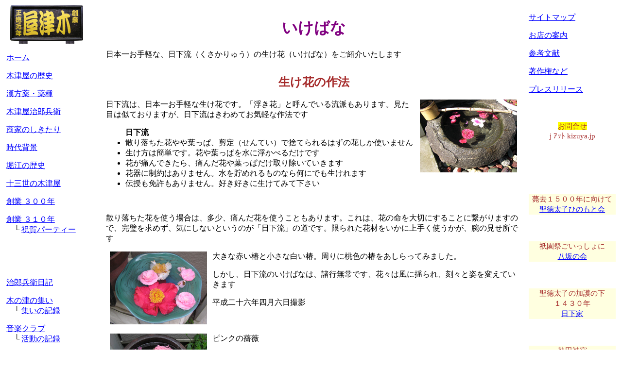

--- FILE ---
content_type: text/html
request_url: http://kizuya.jp/ikebana.html
body_size: 3228
content:
<!DOCTYPE HTML PUBLIC "-//W3C//DTD HTML 4.01 Transitional//EN" "http://www.w3.org/TR/html4/loose.dtd">
<HTML lang="ja">
<HEAD>
 <META http-equiv="Content-Type" content="text/html; charset=Shift_JIS">
 <TITLE>いけばな　～日本一簡単な生け花～　≪木津屋≫</TITLE>
 <META Name="description" Content="大阪南堀江の老舗商家≪木津屋≫　　　～ 日本一お手軽な、日下流の生け花">
 <META Name="keywords" Content="生花">
 <LINK rel="stylesheet" href="style.css" type="text/css">
 <SCRIPT src="js/window.js" type="text/javascript"></SCRIPT>
</HEAD>

<BODY>
<DIV class="contents">
 <H1>いけばな</H1>
 <P>日本一お手軽な、日下流（くさかりゅう）の生け花（いけばな）をご紹介いたします</P>
 <H2>生け花の作法</H2>
 <P><A href="img/tsukubai01_l.jpg" rel="external"><IMG src="img/tsukubai01.jpg" align="right" title="いけばな" alt="いけばな"></A>日下流は、日本一お手軽な生け花です。「浮き花」と呼んでいる流派もあります。見た目は似ておりますが、日下流はきわめてお気軽な作法です</P>
 <UL><LH><STRONG>日下流</STRONG></LH>
 <LI>散り落ちた花やや葉っぱ、剪定（せんてい）で捨てられるはずの花しか使いません</LI>
 <LI>生け方は簡単です。花や葉っぱを水に浮かべるだけです</LI>
 <LI>花が痛んできたら、痛んだ花や葉っぱだけ取り除いていきます</LI>
 <LI>花器に制約はありません。水を貯めれるものなら何にでも生けれます</LI>
 <LI>伝授も免許もありません。好き好きに生けてみて下さい</LI>
</UL><BR clear="all">
 <P>散り落ちた花を使う場合は、多少、痛んだ花を使うこともあります。これは、花の命を大切にすることに繋がりますので、完璧を求めず、気にしないというのが「日下流」の道です。限られた花材をいかに上手く使うかが、腕の見せ所です</P>
 <P><A href="img/ikebana01_ll.jpg" rel="external"><IMG src="img/ikebana01.jpg" align="left" title="いけばな" alt="いけばな"></A>大きな赤い椿と小さな白い椿。周りに桃色の椿をあしらってみました。</P>
 <P>しかし、日下流のいけばなは、諸行無常です、花々は風に揺られ、刻々と姿を変えていきます</P>
 <P>平成二十六年四月六日撮影</P><BR clear="all">
 <P><A href="img/ikebana02_ll.jpg" rel="external"><IMG src="img/ikebana02.jpg" align="left" title="ピンクの薔薇" alt="ピンクの薔薇"></A>ピンクの薔薇</P>
 <P>庭に咲く薔薇に花がたくさん付きました。その際に剪定した花を使っています。花の命をできる限り大切にしてあげることができました</P>
 <P>平成二十三年五月二十三日撮影</P><BR clear="all">
 <P><A href="img/ikebana03_ll.jpg" rel="external"><IMG src="img/ikebana03.jpg" align="left" title="紫色の花" alt="紫色の花"></A>紫色の花と水草。青々とした浮草と紫色の花、そして赤い金魚とのコントラストが楽しめます</P>
 <P>金魚も生け花の一部ですね</P>
 <P>平成二十三年六月五日撮影</P><BR clear="all">
 <P><A href="img/ikebana04_ll.jpg" rel="external"><IMG src="img/ikebana04.jpg" align="left" title="苔" alt="苔"></A>苔（こけ）。日下流では、これも生け花です。枯れた葉の間から青々とした芽を吹き出してきています。生命の躍動感を感じます。もっとも素朴で、いつまでも飽きのこない作品です。そして、とても長持ちします</P>
 <P>「抹茶のおはぎ」と命名します</P>
 <P>平成二十三年十一月八日撮影</P><BR clear="all">
 <P><A href="img/tsukubai02_ll.jpg" rel="external"><IMG src="img/tsukubai02.jpg" align="right" title="つくばい" alt="つくばい"></A><A href="img/tsukubai03_ll.jpg" rel="external"><IMG src="img/tsukubai03.jpg" align="left" title="つくばい" alt="つくばい"></A>つくばい作りも、いけばなの一部です</P>
 <P>赤紫色のきれいな花です。花瓶に生けてあったものの花が落ちましたので、それを使いました</P>
 <P>平成二十七年四月三十日撮影</P><BR clear="all">
 <H2>いけばなの流儀</H2>
 <P>日下流の特徴です</P>
 <UL><LH></LH>
 <LI>思い立ったその日から始めることができる　（家にある食器も使えます）</LI>
 <LI>お金がほとんどかからない　（命と物を大切にする精神）</LI>
 <LI>追って手直しができる　（痛んだものを除いたり、後から足したり）</LI>
 <LI>作品の姿が時とともに変わる　（自然に身をまかし、形にこだわらない精神）</LI>
 <LI>命を奪わない　（花や草木の命を奪わずに「美」を創造する）</LI>
 <LI>切花を買って花器に生けたものでも、落ちた花を再び活かせることができます</LI>
 </UL><BR>
 <H2>日下流華道家元</H2>
 <P>木津屋治郎兵衛と木津屋ゆう妃が、楽しく生けています</P>
 <P>さして、教えることはございませんが、話を聞いてみたい方は、お気軽にお連絡下さい</P>
 <P>毎月、開いておりますお茶会においても、生け花のお話などをして楽しく過ごして頂けます<BR>
お茶会「木の津の集い」　第三土曜日　夕方五時～八時くらい　無料　→<A href="tsudoi.html" rel="external">木の津の集い</A></P>
 <H3>日下</H3>
 <P>日下（くさか）の語源は、「草香」であると伝わっております。草が香るという意味です。日下流では、草花（くさばな）を愛でる心をあらわして、草花（くさか）という字を当ててみたいと思います</P><BR>
</DIV>

<DIV class="submenu">
 <A href="index.html"><IMG src="img/kanban2.jpg" align="left" alt="老舗商家 木津屋" title="老舗商家 木津屋"></A><BR clear="all">
 <P><A href="index.html">ホーム</A></P>
 <P><A href="history.html">木津屋の歴史</A></P>
 <P><A href="work.html">漢方薬・薬種</A></P>
 <P><A href="jirobei.html">木津屋治郎兵衛</A></P>
 <P><A href="shoka.html">商家のしきたり</A></P>
 <P><A href="jidai.html">時代背景</A></P>
 <P><A href="horie.html">堀江の歴史</A></P>
 <P><A href="now.html">十三世の木津屋</A></P>
 <P><A href="300.html">創業 ３００年</A></P>
 <P><A href="310.html">創業 ３１０年</A><BR>　└ <A href="celebration310.html">祝賀パーティー</A></P>
 <P class="t88"><A href="weblog.html">治郎兵衛日記</A></P>
 <P><A href="tsudoi.html">木の津の集い</A><BR>
　└ <A href="tsudoi_log.html">集いの記録</A></P> <P><A href="music.html">音楽クラブ</A><BR>　└ <A href="music_log.html">活動の記録</A></P>
 <P><A href="tabi/index.html">木津屋の旅</A></P>
 <P><A href="event.html">イベント情報</A></P>
 <DIV class="sub">
  <P class="t88"><STRONG>大坂南堀江<BR>旧家の歴史</STRONG></P><BR>
  <P class="gold">令和八年<BR>創業 ３１５周年</P> <P class="t0"><SPAN class="yellow"><A href="315.html">記念パーティー開催</A></SPAN></P>
  <P class="t88">ＮＨＫ 大河ドラマ<BR>【 どうする家康 】<BR>放送されました</P>
  <P><A href="tokugawa.html">徳川家 と 木津屋</A></P>
  <P class="t55"><SPAN class="yellow">ＮＨＫ 大河ドラマ </SPAN><BR>【 光る君へ 】<BR>放送されました</P>
  <P><A href="murasakishikibu.html">紫式部の子孫</A></P>
 </DIV>
</DIV>

<DIV class="footer">
 <P><A href="sitemap.html">サイトマップ</A></P>
 <P><A href="info.html">お店の案内</A></P>
 <P><A href="reference.html">参考文献</A></P> 
 <P><A href="rule.html">著作権など</A></P>
 <P><A href="press.html">プレスリリース</A></P>
 
 <DIV class="sub">
    <P class="t55"><SPAN class="yellow">お問合せ</SPAN><BR>j ｱｯﾄ kizuya.jp</P>  <P class="senzo111">薨去１５００年に向けて<BR><A href="shoutoku.html">聖徳太子ひのもと会</A></P>
  <P class="senzo">祇園祭ごいっしょに <BR><A href="yasaka.html">八坂の会</A></P>
  <P class="senzo">聖徳太子の加護の下<BR>１４３０年<BR><A href="kusaka.html">日下家</A></P> <P class="senzo">熱田神宮<BR>大宮司家の子孫<BR><A href="atsutajingu.html">熱田神宮</A></P>  <P class="senzo">上賀茂神社<BR>社家の子孫<BR><A href="kamigamo-jinjya.html">上賀茂神社</A></P>
  <P class="senzo">木津屋のお墓参り<BR><A href="misasagi.html">天皇陵</A><BR><A href="tenno.html">天皇・皇族の神社</A><BR><A href="kuge.html">公家の墓</A></P>
  <P class="t111">「いけばな」のお話をしましょう<BR><A href="tsudoi.html">木の津の集い</A></P>
 </DIV><BR>
</DIV>
</BODY>
</HTML>


--- FILE ---
content_type: text/css
request_url: http://kizuya.jp/style.css
body_size: 1122
content:
BODY{margin:10px;}
A:link{color:blue; text-decoration:underline;}
A:link.non{color:blue; text-decoration:none;}
A:hover{color:#FF3300; background-color:yellow;}
A:active{color:#FF3300;}
A:visited.on{color:#ff0000; text-decoration:none; background-color:#ffe5ee; }
H1{color:#800080; padding-top:5px; text-align:center; font-family:HG正楷書体-PRO;}
H2{color:#a52a2a; padding-top:10px; text-align:center; font-family:HG正楷書体-PRO;}
H3{color:#DA0B00; font-size:125%}
H4{color:#ff3355; padding-left:10px; font-size:115%}
H5{color:purple; padding-left:15px; font-size:100%}
DIV.top{margin-top:10px; margin-left:10px; margin-right:10px; color:#00008B;}
DIV.contents{position:absolute; left:17%; width:67%; padding:0px;}
DIV.submenu{position:absolute; left:1%; width:15%; padding:0px;}
DIV.footer{position:absolute; left:85%; width:14%; padding:0px;}
DIV.sub{font-size:96%; color:#a52a2a; text-align:center;}
DIV.sub2{font-size:96%; color:#a52a2a;}
DIV.murasaki{font-size:96%; color:mediumorchid; text-align:center;}
DIV.murasaki2{font-size:96%; color:mediumorchid;}
DIV.crimson{font-size:96%; color:#dc143c; text-align:center;}
DIV.crimson2{font-size:96%; color:#dc143c;}
DIV.maroon{font-size:96%; color:#800000; text-align:center;}
DIV.maroon2{font-size:96%; color:#800000;}
DIV.red{font-size:96%; color:red; text-align:center;}
DIV.red2{font-size:96%; color:red;}
DIV.navy{font-size:96%; color:#000080; text-align:center;}
DIV.navy2{font-size:96%; color:#000080;}
DIV.blue{font-size:96%; color:#0000FF; text-align:center;}
DIV.green{font-size:96%; color:#228b22; text-align:center;}
DIV.green2{font-size:96%; color:#228b22;}
DIV.teal{font-size:96%; color:teal; text-align:center;}
DIV.ctr{text-align:center;}
DIV.news{font-size:96%; color:red;}
DIV.list{/* Indent */ margin-left:10px; margin-right:10px;}
DIV.list2{position:absolute; width:80%; left:5%;}
DIV.main{padding:10px;}
IMG{border:0px; margin:0px 11px 3px 8px;}
IMG.s{border:0px; margin:0px 3px 3px 3px;}
IMG.space{border:0px; margin:0px 50px 0px 0px;}
IMG.s25{border:0px; margin:0px 25px 0px 0px;}
IMG.right{border:0px; margin:0px 50px 0px 0px;}
IMG.r30{border:0px; margin:0px 30px 0px 11px;}
IMG.r30B{border:0px; margin:0px 30px 0px 5px;}
IMG.r50{border:0px; margin:0px 30px 0px 8px;}
IMG.r10{border:0px; margin:0px 10px 0px 11px;}
IMG.r10B{border:0px; margin:0px 10px 0px 5px;}
IMG.t5{border:0px; margin:5px 0px 0px 0px;}
IMG.t55{border:0px; margin:55px 0px 0px 0px;}
IMG.t88{border:0px; margin:88px 0px 0px 0px;}
IMG.t111{border:0px; margin:111px 0px 0px 0px;}
IMG.t149{border:0px; margin:149px 0px 0px 0px;}
HR{color:black;}
HR.ten{color:black; border-top:dashed 1px;}
P.H2{font-size:150%; font-weight:bolder; color:#a52a2a; text-align:center; font-family:HG正楷書体-PRO;}
P.H3{font-size:120%; font-weight:bolder; color:#DA0B00;}
P.H4{font-weight:bolder; color:#ff3355; padding-left:20px;}
P.ml{background-color:#fff2e6; display:block; font-size:small;}
P.red{color:red;}
P.gold{background-color:#ffd700; text-align:center; margin-bottom:2em;}
P.lightyellow{background-color:#ffffe0;}
P.senzo{background-color:#ffffe0; margin-top:55px;}
P.senzo111{background-color:#ffffe0; margin-top:111px;}
P.senzo149{background-color:#ffffe0; margin-top:149px;}
P.center{text-align:center;}
P.r{text-align:right; padding:0px 20px 0px 0px;}
P.r_t{text-align:right; padding:0px 10px 0px 0px; margin-top:33px;}
P.title{font-size:130%; color:#DA0B00; padding-left:20px; font-weight:bold;}
P.t0{margin-top:-22px;}
P.t33{margin-top:33px;}
P.t44{margin-top:44px;}
P.t55{margin-top:55px;}
P.t88{margin-top:88px;}
P.t111{margin-top:111px;}
P.t149{margin-top:149px;}
P.t188{margin-top:188px;}
SPAN.red{color:red;}
SPAN.red2{color:red; font-size:110%;}
SPAN.pink{color:#ff33cc;}
SPAN.purple{color:#4B0082;}
SPAN.yellow{background-color:yellow}
SPAN.underline{text-decoration:underline}
SPAN.center{text-align:center;}
TABLE{width:100%;}
TD,TH{padding:3px 5px 0px 5px;}
TD.up{vertical-align:top;}
UL.r{margin:0px 0px 0px 30px;}
UL.y20 li{margin-bottom:20px;}
UL.y10 li{margin-bottom:10px;}
UL.y5 li{margin-bottom:5px;}
OL.y10 li{margin-bottom:10px;}
OL.y5 li{margin-bottom:5px;}

--- FILE ---
content_type: application/javascript
request_url: http://kizuya.jp/js/window.js
body_size: 225
content:
function externalLinks() {   
if (!document.getElementsByTagName) return;   
var anchors = document.getElementsByTagName("a");   
for (var i=0; i<anchors.length; i++) {   
var anchor = anchors[i];   
if (anchor.getAttribute("href") &&   
anchor.getAttribute("rel") == "external")   
anchor.target = "_blank";   
}   
}   
window.onload=externalLinks;  